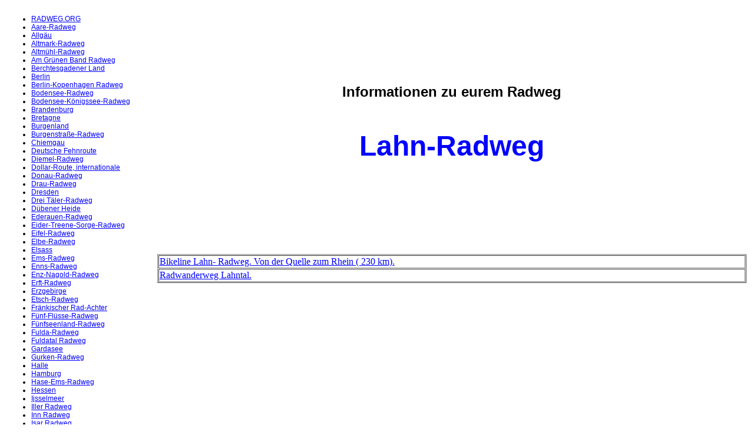

--- FILE ---
content_type: text/html
request_url: http://radweg.org/lahn-radweg.php
body_size: 4270
content:
<!doctype html>
<html><!-- InstanceBegin template="/Templates/wege.dwt" codeOutsideHTMLIsLocked="false" -->
<head>
<!-- InstanceBeginEditable name="doctitle" -->
<title>Lahntal-Radweg</title>
<!-- InstanceEndEditable --><meta http-equiv="Content-Type" content="text/html; charset=iso-8859-1">
<!-- InstanceBeginEditable name="head" --><!-- InstanceEndEditable -->
<link href="/Templates/STYLE" rel="stylesheet" type="text/css">
</head>

<body link="#0000FF" vlink="#0000FF" alink="#0000FF">
<table width="100%" border="0">
  <tr>
    <td rowspan="2">
    
<table width="250" border="0" cellpadding="1" cellspacing="1" class="menue">
      <tr>
        <td><p>
        
        <ul>
  <li class="menu1"><a href="/index.php">RADWEG.ORG</a></li>
  <li class="menu1"><a href="/aare-radweg.php">Aare-Radweg</a></li>
  <li class="menu1"><a href="/allgaeu.php">Allg&auml;u</a></li>
  <li class="menu1"><a href="/altmark-radweg.php">Altmark-Radweg</a></li>
  <li class="menu1"><a href="/altmuehl-radweg.php">Altm&uuml;hl-Radweg</a></li>
  <li class="menu1"><a href="/am_gruenen_band.php">Am Gr&uuml;nen Band Radweg</a></li>
  <li class="menu1"><a href="/berchtesgadener-land.php">Berchtesgadener Land</a></li>
  <li class="menu1"><a href="/berlin.php">Berlin</a></li>
  <li class="menu1"><a href="/berlin-kopenhagen.php">Berlin-Kopenhagen Radweg</a></li>
  <li class="menu1"><a href="/bodensee-radweg.php">Bodensee-Radweg</a></li>
  <li class="menu1"><a href="/bodensee-koenigssee-radweg.php">Bodensee-K&ouml;nigssee-Radweg</a></li>
  <li class="menu1"><a href="/brandenburg.php">Brandenburg</a></li>
  <li class="menu1"><a href="/bretagne.php">Bretagne</a></li>
  <li class="menu1"><a href="/burgenland.php">Burgenland</a></li>
  <li class="menu1"><a href="/burgenstrasse-radweg.php">Burgenstra&szlig;e-Radweg</a></li>
  <li class="menu1"><a href="/chiemgau.php">Chiemgau</a></li>
  <li class="menu1"><a href="/deutsche_fehnroute.php">Deutsche Fehnroute</a></li>
  <li class="menu1"><a href="/diemel-radweg.php">Diemel-Radweg</a></li>
  <li class="menu1"><a href="/dollar-route.php">Dollar-Route, internationale</a></li>
  <li class="menu1"><a href="/donau-radweg.php">Donau-Radweg</a></li>
  <li class="menu1"><a href="/drau-radweg.php">Drau-Radweg</a></li>
  <li class="menu1"><a href="/dresden.php">Dresden</a></li>
  <li class="menu1"><a href="/drei-taeler-radweg.php">Drei T&auml;ler-Radweg</a></li>
  <li class="menu1"><a href="/duebener-heide.php">D&uuml;bener Heide</a></li>
  <li class="menu1"><a href="/ederauen-radweg.php">Ederauen-Radweg</a></li>
  <li class="menu1"><a href="/eider-treene-sorge-radweg.php">Eider-Treene-Sorge-Radweg</a></li>
  <li class="menu1"><a href="/eifel.php">Eifel-Radweg</a></li>
  <li class="menu1"><a href="/elbe-radweg.php">Elbe-Radweg</a></li>
  <li class="menu1"><a href="/elsass.php">Elsass</a></li>
  <li class="menu1"><a href="/ems-radweg.php">Ems-Radweg</a></li>
  <li class="menu1"><a href="/enns-radweg.php">Enns-Radweg</a></li>
  <li class="menu1"><a href="/enz-nagold-radweg.php">Enz-Nagold-Radweg</a></li>
  <li class="menu1"><a href="/erft-radweg.php">Erft-Radweg</a></li>
  <li class="menu1"><a href="/erzgebirge.php">Erzgebirge</a></li>
  <li class="menu1"><a href="/etsch-radweg.php">Etsch-Radweg</a></li>
  <li class="menu1"><a href="/fraenkischer-rad-achter.php">Fr&auml;nkischer Rad-Achter</a></li>
  <li class="menu1"><a href="/fuenf-fluesse-radweg.php">F&uuml;nf-Fl&uuml;sse-Radweg</a></li>
  <li class="menu1"><a href="/fuenfseenland-radweg.php">F&uuml;nfseenland-Radweg</a></li>
  <li class="menu1"><a href="/fulda-radweg.php">Fulda-Radweg</a></li>
  <li class="menu1"><a href="/fuldatal-radweg.php">Fuldatal Radweg</a></li>
  <li class="menu1"><a href="/gardasee.php">Gardasee</a></li>
  <li class="menu1"><a href="/gurken-radweg.php">Gurken-Radweg</a></li>
  <li class="menu1"><a href="/halle.php">Halle</a></li>
  <li class="menu1"><a href="/hamburg.php">Hamburg</a></li>
  <li class="menu1"><a href="/hase-ems-radweg.php">Hase-Ems-Radweg</a></li>
  <li class="menu1"><a href="/hessen.php">Hessen</a></li>
  <li class="menu1"><a href="/ijsselmeer.php">Ijsselmeer</a></li>
  <li class="menu1"><a href="/iller-radweg.php">Iller Radweg</a></li>
  <li class="menu1"><a href="/inn-radweg.php">Inn Radweg</a></li>
  <li class="menu1"><a href="/isar-radweg.php">Isar Radweg</a></li>
  <li class="menu1"><a href="/kaernten.php">K&auml;rnten</a></li>
  <li class="menu1"><a href="/karwendel-gebirge.php">Karwendel-Gebirge</a></li>
  <li class="menu1"><a href="/kocher-jagst-radweg.php">Kocher-Jagst-Radweg</a></li>
  <li class="menu1"><a href="/korsika.php">Korsika</a></li>
  <li class="menu1"><a href="/lahn-radweg.php">Lahn-Radweg</a></li>
  <li class="menu1"><a href="/lahntal-radweg.php">Lahntal Radweg</a></li>
  <li class="menu1"><a href="/leipzig-radweg.php">Leipzig</a></li>
  <li class="menu1"><a href="/lenne-radweg.php">Lenne-Radweg</a></li>
  <li class="menu1"><a href="/limes-radweg.php">Limes-Radweg</a></li>
  <li class="menu1"><a href="/limfjord-route.php">Limfjord-Route</a></li>
  <li class="menu1"><a href="/loire-radweg.php">Loire Radweg</a></li>
  <li class="menu1"><a href="/lueneburger-heide-radweg.php">L&uuml;neburger-Heide-Radweg</a></li>
  <li class="menu1"><a href="/main-radweg.php" target="_blank">Main-Radweg</a></li>
  <li class="menu1"><a href="/main-tauber-radweg.php">Main-Tauber-Radweg</a></li>
  <li class="menu1"><a href="/mallorca.php">Mallorca</a></li>
  <li class="menu1"><a href="/masuren.php">Masuren</a></li>
  <li class="menu1"><a href="/mecklenburg.php">Mecklenburg</a></li>
  <li class="menu1"><a href="/moldau-radweg.php">Moldau-Radweg</a></li>
  <li class="menu1"><a href="/mosel-radweg.php">Mosel-Radweg</a></li>
  <li class="menu1"><a href="/mostviertel.php">Mostviertel</a></li>
  <li class="menu1"><a href="/mozart-radweg.php">Mozart-Radweg</a></li>
  <li class="menu1"><a href="/muehlenroute.php">M&uuml;hlenroute</a></li>
  <li class="menu1"><a href="/muenchen.php">M&uuml;nchen</a></li>
  <li class="menu1"><a href="/muensterland.php">M&uuml;nsterland</a></li>
  <li class="menu1"><a href="/muldental-radweg.php">Muldental-Radweg</a></li>
  <li class="menu1"><a href="/mur-radweg.php">Mur-Radweg</a></li>
  <li class="menu1"><a href="/nahe-radweg.php">Nahe-Radweg</a></li>
  <li class="menu1"><a href="/neckar-radweg.php">Neckar-Radweg</a></li>
  <li class="menu1"><a href="/neusiedler-see-radweg.php">Neusiedler See-Radweg</a></li>
  <li class="menu1"><a href="/nordseekuesten-radweg.php">Nordseek&uuml;sten-Radweg</a></li>
  <li class="menu1"><a href="/oberbayern.php">Oberbayern</a></li>
  <li class="menu1"><a href="/oder-neisse-radweg.php">Oder-Neisse-Radweg</a></li>
  <li class="menu1"><a href="/ostfriesland.php">Ostfriesland</a></li>
  <li class="menu1"><a href="/ostseekuesten-radweg.php">Ostseek&uuml;sten-Radweg</a></li>
  <li class="menu1"><a href="/provence.php">Provence</a></li>
  <li class="menu1"><a href="/rennsteig-radweg.php">Rennsteig Radweg</a></li>
  <li class="menu1"><a href="/rhein-main-gebiet.php">Rhein-Main-Gebiet</a></li>
  <li class="menu1"><a href="/rhein-radweg.php">Rhein-Radweg</a></li>
  <li class="menu1"><a href="/romantische-strasse.php">Romantische Stra&szlig;e</a></li>
  <li class="menu1"><a href="/ruegen.php">R&uuml;gen</a></li>
  <li class="menu1"><a href="/ruhr-radweg.php">Ruhr-Radweg</a></li>
  <li class="menu1"><a href="/saale-radweg.php">Saale-Radweg</a></li>
  <li class="menu1"><a href="/saar-radweg.php">Saar-Radweg</a></li>
  <li class="menu1"><a href="/saarland-radweg.php">Saarland-Radweg</a></li>
  <li class="menu1"><a href="/s-b-schweiz.php">S&auml;chsisch-B&ouml;hmische Schweiz</a></li>
  <li class="menu1"><a href="/salzkammergut.php">Salzkammergut</a></li>
  <li class="menu1"><a href="/schwarzwald.php">Schwarzwald</a></li>
  <li class="menu1"><a href="/spree-radweg.php">Spree-Radweg</a></li>
  <li class="menu1"><a href="/spreewald.php">Spreewald</a></li>
  <li class="menu1"><a href="/steiermark.php">Steiermark</a></li>
  <li class="menu1"><a href="/stuttgart.php">Stuttgart</a></li>
  <li class="menu1"><a href="/suedtirol.php">S&uuml;dtirol</a></li>
  <li class="menu1"><a href="/taubertal-radweg.php">Taubertal-Radweg</a></li>
  <li class="menu1"><a href="/tauern-radweg.php">Tauern-Radweg</a></li>
  <li class="menu1"><a href="/teneriffa.php">Teneriffa</a></li>
  <li class="menu1"><a href="/tour-de-baroque.php">Tour de Baroque</a></li>
  <li class="menu1"><a href="/transalp.php">TransAlp</a></li>
  <li class="menu1"><a href="/veneto.php">Veneto</a></li>
  <li class="menu1"><a href="/via-claudia-augusta.php">Via Claudia Augusta</a></li>
  <li class="menu1"><a href="/vogtland.php">Vogtland</a></li>
  <li class="menu1"><a href="/vorpommern.php">Vorpommern</a></li>
  <li class="menu1"><a href="/werratal-radweg.php">Werratal-Radweg</a></li>
  <li class="menu1"><a href="/weser-radweg.php">Weser-Radweg</a></li>
  <li class="menu1"><a href="/wien.php">Wien</a></li>
  <li class="menu1"><a href="http://www.geisenberger.com/impressum.html">IMPRESSUM</a>
  </ul>        
        </p>          </td>
      </tr>
    </table>  
     
    </td>
    <td><h1 align="center" class="titel">Informationen zu eurem Radweg</h1>
      <table width="100%" border="0" align="center" cellpadding="1" cellspacing="1" class="titel">
        <tr>
          <td align="center"><h1><font color="#0000FF"><!-- InstanceBeginEditable name="Titel" -->
      <div align="center">Lahn-Radweg</div>
    <!-- InstanceEndEditable --></font></h1></td>
        </tr>
    </table></td>
  </tr>
  <tr>
    <td valign="top"><table width="100%" border="0" align="center" cellpadding="1" cellspacing="1">
        <tr>
          <td align="center"><!-- InstanceBeginEditable name="amazon" -->
      <table width="100%" border="1" cellspacing="1" cellpadding="1">
        <tr>
          <td><A href="http://www.amazon.de/exec/obidos/ASIN/3850001059/sportdateide-21" target="_blank">Bikeline
            Lahn- Radweg. Von der Quelle zum Rhein ( 230 km).</A>
</td>
        </tr>
        <tr>
          <td><A href="http://www.amazon.de/exec/obidos/ASIN/3923719728/sportdateide-21" target="_blank">Radwanderweg Lahntal.</A></td>
        </tr>
      </table>
    <!-- InstanceEndEditable -->
        
        <iframe src="http://rcm-de.amazon.de/e/cm?t=radweg-21&o=3&p=8&l=as1&asins=3850000982&ref=tf_til&fc1=000000&IS2=1&lt1=_blank&m=amazon&lc1=0000FF&bc1=000000&bg1=FFFFFF&f=ifr" style="width:120px;height:240px;" scrolling="no" marginwidth="0" marginheight="0" frameborder="0"></iframe>

<iframe src="http://rcm-de.amazon.de/e/cm?t=radweg-21&o=3&p=8&l=as1&asins=3765450464&ref=tf_til&fc1=000000&IS2=1&lt1=_blank&m=amazon&lc1=0000FF&bc1=000000&bg1=FFFFFF&f=ifr" style="width:120px;height:240px;" scrolling="no" marginwidth="0" marginheight="0" frameborder="0"></iframe>

<iframe src="http://rcm-de.amazon.de/e/cm?t=radweg-21&o=3&p=8&l=as1&asins=3870734299&ref=tf_til&fc1=000000&IS2=1&lt1=_blank&m=amazon&lc1=0000FF&bc1=000000&bg1=FFFFFF&f=ifr" style="width:120px;height:240px;" scrolling="no" marginwidth="0" marginheight="0" frameborder="0"></iframe>

<iframe src="http://rcm-de.amazon.de/e/cm?t=radweg-21&o=3&p=8&l=as1&asins=B006WMG4AU&ref=tf_til&fc1=000000&IS2=1&lt1=_blank&m=amazon&lc1=0000FF&bc1=000000&bg1=FFFFFF&f=ifr" style="width:120px;height:240px;" scrolling="no" marginwidth="0" marginheight="0" frameborder="0"></iframe>

<iframe src="http://rcm-de.amazon.de/e/cm?t=radweg-21&o=3&p=8&l=as1&asins=3942659050&ref=tf_til&fc1=000000&IS2=1&lt1=_blank&m=amazon&lc1=0000FF&bc1=000000&bg1=FFFFFF&f=ifr" style="width:120px;height:240px;" scrolling="no" marginwidth="0" marginheight="0" frameborder="0"></iframe>

<iframe src="http://rcm-de.amazon.de/e/cm?t=radweg-21&o=3&p=8&l=as1&asins=3870731478&ref=tf_til&fc1=000000&IS2=1&lt1=_blank&m=amazon&lc1=0000FF&bc1=000000&bg1=FFFFFF&f=ifr" style="width:120px;height:240px;" scrolling="no" marginwidth="0" marginheight="0" frameborder="0"></iframe>

<iframe src="http://rcm-de.amazon.de/e/cm?t=radweg-21&o=3&p=8&l=as1&asins=3870730552&ref=tf_til&fc1=000000&IS2=1&lt1=_blank&m=amazon&lc1=0000FF&bc1=000000&bg1=FFFFFF&f=ifr" style="width:120px;height:240px;" scrolling="no" marginwidth="0" marginheight="0" frameborder="0"></iframe>

<iframe src="http://rcm-de.amazon.de/e/cm?t=radweg-21&o=3&p=8&l=as1&asins=376885311X&ref=tf_til&fc1=000000&IS2=1&lt1=_blank&m=amazon&lc1=0000FF&bc1=000000&bg1=FFFFFF&f=ifr" style="width:120px;height:240px;" scrolling="no" marginwidth="0" marginheight="0" frameborder="0"></iframe>

 <iframe src="http://rcm-de.amazon.de/e/cm?t=radweg-21&o=3&p=8&l=as1&asins=3768826074&ref=tf_til&fc1=000000&IS2=1&lt1=_blank&m=amazon&lc1=0000FF&bc1=000000&bg1=FFFFFF&f=ifr" style="width:120px;height:240px;" scrolling="no" marginwidth="0" marginheight="0" frameborder="0"></iframe>

<iframe src="http://rcm-de.amazon.de/e/cm?t=radweg-21&o=3&p=8&l=as1&asins=3768813703&ref=tf_til&fc1=000000&IS2=1&lt1=_blank&m=amazon&lc1=0000FF&bc1=000000&bg1=FFFFFF&f=ifr" style="width:120px;height:240px;" scrolling="no" marginwidth="0" marginheight="0" frameborder="0"></iframe>

<iframe src="http://rcm-de.amazon.de/e/cm?t=radweg-21&o=3&p=8&l=as1&asins=3768852075&ref=tf_til&fc1=000000&IS2=1&lt1=_blank&m=amazon&lc1=0000FF&bc1=000000&bg1=FFFFFF&f=ifr" style="width:120px;height:240px;" scrolling="no" marginwidth="0" marginheight="0" frameborder="0"></iframe>

<iframe src="http://rcm-de.amazon.de/e/cm?t=radweg-21&o=3&p=8&l=as1&asins=3768852148&ref=tf_til&fc1=000000&IS2=1&lt1=_blank&m=amazon&lc1=0000FF&bc1=000000&bg1=FFFFFF&f=ifr" style="width:120px;height:240px;" scrolling="no" marginwidth="0" marginheight="0" frameborder="0"></iframe>

<iframe src="http://rcm-de.amazon.de/e/cm?t=radweg-21&o=3&p=8&l=as1&asins=3768852148&ref=tf_til&fc1=000000&IS2=1&lt1=_blank&m=amazon&lc1=0000FF&bc1=000000&bg1=FFFFFF&f=ifr" style="width:120px;height:240px;" scrolling="no" marginwidth="0" marginheight="0" frameborder="0"></iframe>
             
          </td>
        </tr>
    </table></td>
  </tr>
  <tr>
    <td colspan="2">
    
<table width="100%" border="0" align="center" cellpadding="1" cellspacing="1">
  <tr>
    <td align="center"><div align="center">
      <p align="justify"><font size="-1"><a href="/INDEX.PHP"> home</a> -<a href="/fuenf-fluesse-radweg.php"> 5-Fl&uuml;sse-Radweg</a> -
          <a href="/aare-radweg.php">Aare-Radweg</a> - <a href="/aareradweg.php">Aareradweg</a> -
          <a href="/ALLGAEU.PHP">Allg&auml;u</a> -         <a href="/altmark-radweg.php">Altmark-Radweg</a> - <a href="/altmuehl-radweg.php">Altm&uuml;hl-Radweg</a> - <a href="/am_gruenen_band.php">Radweg
            Am Gr&uuml;nen Band</a> - <a href="/berchtesgaden.php">Berchtesgaden</a> -
            <a href="/berchtesgadener-land.php">Berchtesgadener
            Land</a>          - <a href="/berlin.php">Berlin</a> - <a href="/berlin-kopenhagen.php">Radweg
            Berlin-Kopenhagen</a> - <a href="/bodensee-radweg.php">Bodensee-Radweg</a> -
            <a href="/bodenseeradweg.php">Bodenseeradweg</a> - 
            <a href="/bodensee-koenigssee-radweg.php">Bodensee-K&ouml;nigssee-Radweg</a> -
            <a href="/brandenburg.php">Brandenburg</a> -<a href="/bretagne.php"> Bretagne</a>          - <a href="/burgenland.php">Burgenland</a>          -
            <a href="/burgenstrasse-radweg.php">Burgenstra&szlig;e-Radweg</a> -<a href="/chiemgau.php"> Chiemgau</a>          -
            <a href="/dollar-route.php">internationale Dollar-Route</a> -<a href="/deutsche_fehnroute.php"> Deutsche
            Fehnroute</a> - <a href="/deutscher_limes-radweg.php">Deutscher Limes-Radweg</a> - <a href="/diemel-radweg.php">Diemel-Radweg </a>- <a href="/donau-radweg.php">Donau-Radweg</a> -            <a href="/donauradweg.php"> Donauradweg</a> -
            <a href="/drau-radweg.php"> Drau-Radweg</a>           - <a href="/drei-taeler-radweg.php">Drei
            T&auml;ler-Radweg</a> - <a href="/dresden.php">Dresden</a>          -
            <a href="/duebener-heide.php">D&uuml;bener
            Heide</a> - <a href="/ederauen-radweg.php">Ederauen-Radweg</a> -
             <a href="/eider-treene-sorge-radweg.php">Eider-Treene-Sorge-Radweg</a> - <a href="/eifel.php">Eifel-Radweg</a> - <a href="/elbe-radweg.php">Elbe-Radweg</a> 
            - <a href="/elberadweg.php">Elberadweg</a> - <a href="/elsass.php"> Elsass</a> - <a href="/ems-radweg.php">Ems-Radweg</a> - <a href="/enns-radweg.php">Enns-Radweg</a>  -
            <a href="/enz-nagold-radweg.php">Enz-Nagold-Radweg</a> -
            <a href="/erft-radweg.php"> Erft-Radweg</a>          - <a href="/erzgebirge.php">Erzgebirge</a> - <a href="/etsch-radweg.php">Etsch-Radweg</a> -<a href="/fraenkischer-rad-achter.php">Fr&auml;nkischer
            Rad-Achter</a>           - <a href="/fuenf-fluesse-radweg.php">F&uuml;nf-Fl&uuml;sse-Radweg</a> - <a href="/fuenfseenland-radweg.php">F&uuml;nfseenland-Radweg</a> -<a href="/fulda-radweg.php">Fulda-Radweg</a> -<a href="/fuldatal-radweg.php">Radweg
            Fuldatal</a> - <a href="/gardasee.php">Gardasee</a> - <a href="/gurken-radweg.php">Gurken-Radweg</a> - <a href="/gurkenradweg.php">Gurkenradweg</a> - <a href="/halle.php">Halle</a> - <a href="/hamburg.php">Hamburg </a>-
            <a href="/hase-ems-radweg.php">Hase-Ems-Radweg</a>          -
             <a href="/hessen.php">Hessen </a>- <a href="/ijsselmeer.php">Rund
            ums Ijsselmeer</a> - <a href="/iller-radweg.php">Iller
            Radweg</a> - <a href="/inn-radweg.php">Inn Radweg</a> -<a href="/isar-radweg.php"> Isar
            Radweg</a> -<a href="/kaernten.php"> K&auml;rnten</a> - <a href="/karwendel-gebirge.php">Karwendel-Gebirge</a> - <a href="/kocher-jagst-radweg.php">Kocher-Jagst-Radweg</a> - <a href="/korsika.php">Korsika</a>           - <a href="/lahn-radweg.php">Lahn-Radweg</a>          - <a href="/lahntal-radweg.php">Radweg
            Lahntal</a> - <a href="/leipzig-radweg.php"> Leipzig-Radweg</a>  - <a href="/lenne-radweg.php"> Lenne-Radweg </a>- <a href="/limes-radweg.php">Limes-Radweg</a> - <a href="/limfjord-route.php">Limfjord-Route</a> -<a href="/lueneburger-heide-radweg.php"> </a><a href="/loire-radweg.php">Loire
            Radweg</a> - <a href="/lueneburger-heide-radweg.php">L&uuml;neburger-Heide-Radweg</a>          - <a href="/main-radweg.php" target="_blank">Main-Radweg </a>- <a href="/main-tauber-radweg.php">Main-Tauber-Radweg</a>           - <a href="/mallorca.php">Mallorca</a> - <a href="/masuren.php">Masuren</a>           - <a href="/mecklenburg.php">Mecklenburg</a>          -
            <a href="/moldau-radweg.php">Moldau-Radweg</a> -
            <a href="/mosel-radweg.php">Mosel-Radweg</a> - <a href="/mostviertel.php">Mostviertel</a> -
            <a href="/mozart-radweg.php">Mozart-Radweg</a> - <a href="/muehlenroute.php">M&uuml;hlenroute</a> -<a href="/muenchen.php"> M&uuml;nchen</a>          -
            <a href="/muensterland.php">M&uuml;nsterland</a> -<a href="/muldental-radweg.php"> 
            Muldental-Radweg</a>           -          <a href="/mur-radweg.php">Mur-Radweg</a> -
            <a href="/nahe-radweg.php">Nahe-Radweg</a> - <a href="/neckar-radweg.php">Neckar-Radweg</a> -
            <a href="/neusiedler-see-radweg.php">Neusiedler See-Radweg</a> - <a href="/nordseekuesten-radweg.php">Nordseek&uuml;sten-Radweg</a> -
            <a href="/oberbayern.php">Oberbayern</a> -<a href="/oder-neisse-radweg.php"> Oder-Neisse-Radweg</a>  -
            <a href="/ostfriesland.php"> Ostfriesland</a>           - <a href="/ostseekuesten-radweg.php">Ostseek&uuml;sten-Radweg</a> -
            <a href="/provence.php">Provence</a> - <a href="/rennsteig-radweg.php">Rennsteig
            Radweg</a> - <a href="/rhein-main-gebiet.php">Rhein-Main-Gebiet</a> - <a href="/rhein-radweg.php">Rhein-Radweg</a> -<a href="/romantische-strasse.php">Romantische
        Stra&szlig;e</a>         - <a href="/ruegen.php">R&uuml;gen</a> - <a href="/ruhr-radweg.php">Ruhr-Radweg</a>  -<a href="/saale-radweg.php"> Saale-Radweg</a> -
        <a href="/saaleradweg.php">Saaleradweg</a> -
        <a href="/saar-radweg.php"> Saar-Radweg</a>        -
         <a href="/saarland-radweg.php">Saarland-Radweg</a> -<a href="/salzkammergut.php"> Salzkammergut</a> -
         <a href="/s-b-schweiz.php">S&auml;chsisch-B&ouml;hmische
         Schweiz</a>         -
         <a href="/schwarzwald.php">Schwarzwald</a> -
        <a href="/spree-radweg.php">Spree-Radweg</a> - <a href="/spreewald.php"> Spreewald</a> - <a href="/steiermark.php">Steiermark</a> -
        <a href="/stuttgart.php">Stuttgart</a> - <a href="/suedtirol.php">S&uuml;dtirol</a> - <a href="/taubertal-radweg.php"> Taubertal-Radweg</a>-         <a href="/tauern-radweg.php"> Tauern-Radweg</a> -
        <a href="/teneriffa.php"> Teneriffa</a>        - <a href="/tour-de-baroque.php"> Tour
        de Baroque</a> - <a href="/transalp.php">TransAlp</a> - <a href="/via-claudia-augusta.php"> Via
        Claudia Augusta</a>        - <a href="/veneto.php">Veneto</a> - <a href="/vogtland.php"> Vogtland</a> -
        <a href="/vorpommern.php">Vorpommern</a> - <a href="/werratal-radweg.php">Werratal-Radweg</a> -
        <a href="/weser-radweg.php">Weser-Radweg</a> - <a href="/weserradweg.php">Weserradweg</a> -
        <a href="/wien.php">Wien</a> - 
        weitere Infos auf:<a href="http://www.radwanderweg.com" target="_blank"> www.radwanderweg.com</a> <a href="http://www.radwege.org">www.radwege.org</a>        <a href="http;//www.radwanderwege.radwanderweg.com">www.radwanderwege.radwanderweg.com</a> <a href="http://www.radfernweg.org" target="_blank">www.radfernweg.org</a> ,
        <a href="http://www.wanderwege-wanderwege.de" target="_blank">www.wanderwege-wanderwege.de</a>,
        <a href="http://www.mallorca.info%20-infos.de">Mallorca</a></font></p>
      <p><font size="-1"><!-- InstanceBeginEditable name="menue_unten" --><!-- InstanceEndEditable --></font></p>
    </div></td>
  </tr>
</table>   
    
    </td>
  </tr>
</table>
</body>
<!-- InstanceEnd --></html>
